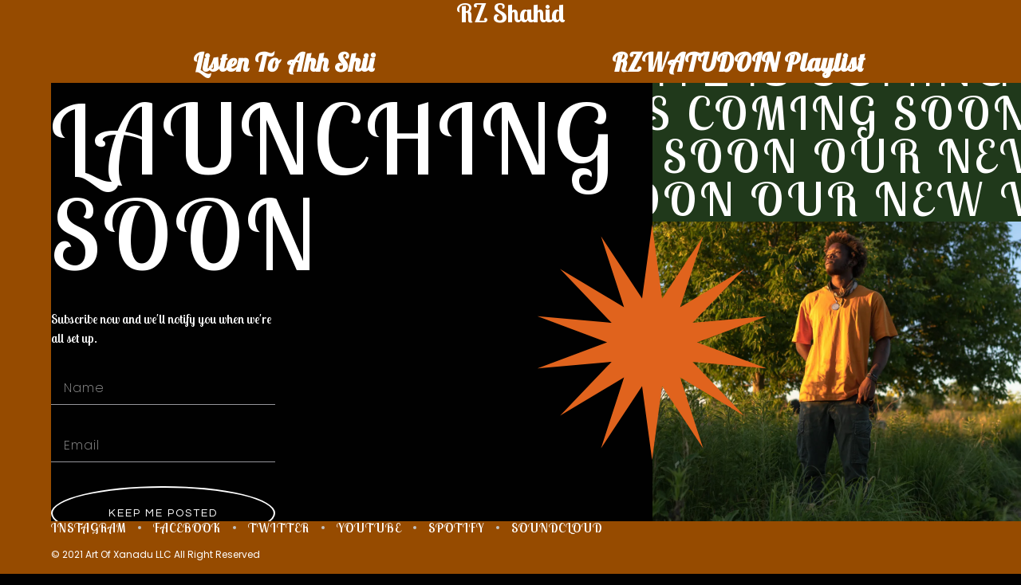

--- FILE ---
content_type: text/html; charset=UTF-8
request_url: https://rzshahid.com/coming-soon-landing-page/
body_size: 14586
content:
<!DOCTYPE html>
<html dir="ltr" lang="en-US" prefix="og: https://ogp.me/ns#">
<head>
	<meta charset="UTF-8">
		<title>Coming Soon Landing Page - RZ Shahid</title>
	<style>img:is([sizes="auto" i], [sizes^="auto," i]) { contain-intrinsic-size: 3000px 1500px }</style>
	
		<!-- All in One SEO 4.7.5.1 - aioseo.com -->
		<meta name="description" content="RZ Shahid Listen To Ahh Shii RZWATUDOIN Playlist WE&#039;RE LAUNCHING SOON Our new website is coming soon new website is coming soon Our website is coming soon Our new is coming soon Our new website coming soon Our new website is INSTAGRAM FACEBOOK TWITTER youtube Spotify Soundcloud © 2021 Art Of Xanadu LLC All Right" />
		<meta name="robots" content="max-image-preview:large" />
		<link rel="canonical" href="https://rzshahid.com/coming-soon-landing-page/" />
		<meta name="generator" content="All in One SEO (AIOSEO) 4.7.5.1" />
		<meta property="og:locale" content="en_US" />
		<meta property="og:site_name" content="RZ Shahid - Official Site For RZ Shahid" />
		<meta property="og:type" content="article" />
		<meta property="og:title" content="Coming Soon Landing Page - RZ Shahid" />
		<meta property="og:description" content="RZ Shahid Listen To Ahh Shii RZWATUDOIN Playlist WE&#039;RE LAUNCHING SOON Our new website is coming soon new website is coming soon Our website is coming soon Our new is coming soon Our new website coming soon Our new website is INSTAGRAM FACEBOOK TWITTER youtube Spotify Soundcloud © 2021 Art Of Xanadu LLC All Right" />
		<meta property="og:url" content="https://rzshahid.com/coming-soon-landing-page/" />
		<meta property="og:image" content="https://i0.wp.com/rzshahid.com/wp-content/uploads/2021/08/RZ-Shahid-logo-.png?fit=500%2C500&#038;ssl=1" />
		<meta property="og:image:secure_url" content="https://i0.wp.com/rzshahid.com/wp-content/uploads/2021/08/RZ-Shahid-logo-.png?fit=500%2C500&#038;ssl=1" />
		<meta property="article:published_time" content="2021-08-25T21:50:22+00:00" />
		<meta property="article:modified_time" content="2021-08-25T21:55:09+00:00" />
		<meta name="twitter:card" content="summary_large_image" />
		<meta name="twitter:title" content="Coming Soon Landing Page - RZ Shahid" />
		<meta name="twitter:description" content="RZ Shahid Listen To Ahh Shii RZWATUDOIN Playlist WE&#039;RE LAUNCHING SOON Our new website is coming soon new website is coming soon Our website is coming soon Our new is coming soon Our new website coming soon Our new website is INSTAGRAM FACEBOOK TWITTER youtube Spotify Soundcloud © 2021 Art Of Xanadu LLC All Right" />
		<meta name="twitter:image" content="https://i0.wp.com/rzshahid.com/wp-content/uploads/2021/08/RZ-Shahid-logo-.png?fit=500%2C500&amp;ssl=1" />
		<script type="application/ld+json" class="aioseo-schema">
			{"@context":"https:\/\/schema.org","@graph":[{"@type":"BreadcrumbList","@id":"https:\/\/rzshahid.com\/coming-soon-landing-page\/#breadcrumblist","itemListElement":[{"@type":"ListItem","@id":"https:\/\/rzshahid.com\/#listItem","position":1,"name":"Home","item":"https:\/\/rzshahid.com\/","nextItem":"https:\/\/rzshahid.com\/coming-soon-landing-page\/#listItem"},{"@type":"ListItem","@id":"https:\/\/rzshahid.com\/coming-soon-landing-page\/#listItem","position":2,"name":"Coming Soon Landing Page","previousItem":"https:\/\/rzshahid.com\/#listItem"}]},{"@type":"Organization","@id":"https:\/\/rzshahid.com\/#organization","name":"RZ Shahid","description":"Official Site For RZ Shahid","url":"https:\/\/rzshahid.com\/","logo":{"@type":"ImageObject","url":"https:\/\/i0.wp.com\/rzshahid.com\/wp-content\/uploads\/2021\/08\/RZ-Shahid-logo-.png?fit=500%2C500&ssl=1","@id":"https:\/\/rzshahid.com\/coming-soon-landing-page\/#organizationLogo","width":500,"height":500},"image":{"@id":"https:\/\/rzshahid.com\/coming-soon-landing-page\/#organizationLogo"}},{"@type":"Person","@id":"https:\/\/rzshahid.com\/author\/rz\/#author","url":"https:\/\/rzshahid.com\/author\/rz\/","name":"rz","image":{"@type":"ImageObject","@id":"https:\/\/rzshahid.com\/coming-soon-landing-page\/#authorImage","url":"https:\/\/secure.gravatar.com\/avatar\/3768a5daf48f55abc001a38fa3692a0dc62217547dc2e4dc7c14c4f0bff05fb1?s=96&d=mm&r=g","width":96,"height":96,"caption":"rz"}},{"@type":"WebPage","@id":"https:\/\/rzshahid.com\/coming-soon-landing-page\/#webpage","url":"https:\/\/rzshahid.com\/coming-soon-landing-page\/","name":"Coming Soon Landing Page - RZ Shahid","description":"RZ Shahid Listen To Ahh Shii RZWATUDOIN Playlist WE'RE LAUNCHING SOON Our new website is coming soon new website is coming soon Our website is coming soon Our new is coming soon Our new website coming soon Our new website is INSTAGRAM FACEBOOK TWITTER youtube Spotify Soundcloud \u00a9 2021 Art Of Xanadu LLC All Right","inLanguage":"en-US","isPartOf":{"@id":"https:\/\/rzshahid.com\/#website"},"breadcrumb":{"@id":"https:\/\/rzshahid.com\/coming-soon-landing-page\/#breadcrumblist"},"author":{"@id":"https:\/\/rzshahid.com\/author\/rz\/#author"},"creator":{"@id":"https:\/\/rzshahid.com\/author\/rz\/#author"},"datePublished":"2021-08-25T21:50:22+00:00","dateModified":"2021-08-25T21:55:09+00:00"},{"@type":"WebSite","@id":"https:\/\/rzshahid.com\/#website","url":"https:\/\/rzshahid.com\/","name":"RZ Shahid","description":"Official Site For RZ Shahid","inLanguage":"en-US","publisher":{"@id":"https:\/\/rzshahid.com\/#organization"}}]}
		</script>
		<!-- All in One SEO -->

<link rel='dns-prefetch' href='//stats.wp.com' />
<link rel='dns-prefetch' href='//i0.wp.com' />
<link rel='dns-prefetch' href='//c0.wp.com' />
<link rel="alternate" type="application/rss+xml" title="RZ Shahid &raquo; Feed" href="https://rzshahid.com/feed/" />
<link rel="alternate" type="application/rss+xml" title="RZ Shahid &raquo; Comments Feed" href="https://rzshahid.com/comments/feed/" />
<link rel="alternate" type="application/rss+xml" title="RZ Shahid &raquo; Coming Soon Landing Page Comments Feed" href="https://rzshahid.com/coming-soon-landing-page/feed/" />
<script>
window._wpemojiSettings = {"baseUrl":"https:\/\/s.w.org\/images\/core\/emoji\/16.0.1\/72x72\/","ext":".png","svgUrl":"https:\/\/s.w.org\/images\/core\/emoji\/16.0.1\/svg\/","svgExt":".svg","source":{"concatemoji":"https:\/\/rzshahid.com\/wp-includes\/js\/wp-emoji-release.min.js?ver=6.8.3"}};
/*! This file is auto-generated */
!function(s,n){var o,i,e;function c(e){try{var t={supportTests:e,timestamp:(new Date).valueOf()};sessionStorage.setItem(o,JSON.stringify(t))}catch(e){}}function p(e,t,n){e.clearRect(0,0,e.canvas.width,e.canvas.height),e.fillText(t,0,0);var t=new Uint32Array(e.getImageData(0,0,e.canvas.width,e.canvas.height).data),a=(e.clearRect(0,0,e.canvas.width,e.canvas.height),e.fillText(n,0,0),new Uint32Array(e.getImageData(0,0,e.canvas.width,e.canvas.height).data));return t.every(function(e,t){return e===a[t]})}function u(e,t){e.clearRect(0,0,e.canvas.width,e.canvas.height),e.fillText(t,0,0);for(var n=e.getImageData(16,16,1,1),a=0;a<n.data.length;a++)if(0!==n.data[a])return!1;return!0}function f(e,t,n,a){switch(t){case"flag":return n(e,"\ud83c\udff3\ufe0f\u200d\u26a7\ufe0f","\ud83c\udff3\ufe0f\u200b\u26a7\ufe0f")?!1:!n(e,"\ud83c\udde8\ud83c\uddf6","\ud83c\udde8\u200b\ud83c\uddf6")&&!n(e,"\ud83c\udff4\udb40\udc67\udb40\udc62\udb40\udc65\udb40\udc6e\udb40\udc67\udb40\udc7f","\ud83c\udff4\u200b\udb40\udc67\u200b\udb40\udc62\u200b\udb40\udc65\u200b\udb40\udc6e\u200b\udb40\udc67\u200b\udb40\udc7f");case"emoji":return!a(e,"\ud83e\udedf")}return!1}function g(e,t,n,a){var r="undefined"!=typeof WorkerGlobalScope&&self instanceof WorkerGlobalScope?new OffscreenCanvas(300,150):s.createElement("canvas"),o=r.getContext("2d",{willReadFrequently:!0}),i=(o.textBaseline="top",o.font="600 32px Arial",{});return e.forEach(function(e){i[e]=t(o,e,n,a)}),i}function t(e){var t=s.createElement("script");t.src=e,t.defer=!0,s.head.appendChild(t)}"undefined"!=typeof Promise&&(o="wpEmojiSettingsSupports",i=["flag","emoji"],n.supports={everything:!0,everythingExceptFlag:!0},e=new Promise(function(e){s.addEventListener("DOMContentLoaded",e,{once:!0})}),new Promise(function(t){var n=function(){try{var e=JSON.parse(sessionStorage.getItem(o));if("object"==typeof e&&"number"==typeof e.timestamp&&(new Date).valueOf()<e.timestamp+604800&&"object"==typeof e.supportTests)return e.supportTests}catch(e){}return null}();if(!n){if("undefined"!=typeof Worker&&"undefined"!=typeof OffscreenCanvas&&"undefined"!=typeof URL&&URL.createObjectURL&&"undefined"!=typeof Blob)try{var e="postMessage("+g.toString()+"("+[JSON.stringify(i),f.toString(),p.toString(),u.toString()].join(",")+"));",a=new Blob([e],{type:"text/javascript"}),r=new Worker(URL.createObjectURL(a),{name:"wpTestEmojiSupports"});return void(r.onmessage=function(e){c(n=e.data),r.terminate(),t(n)})}catch(e){}c(n=g(i,f,p,u))}t(n)}).then(function(e){for(var t in e)n.supports[t]=e[t],n.supports.everything=n.supports.everything&&n.supports[t],"flag"!==t&&(n.supports.everythingExceptFlag=n.supports.everythingExceptFlag&&n.supports[t]);n.supports.everythingExceptFlag=n.supports.everythingExceptFlag&&!n.supports.flag,n.DOMReady=!1,n.readyCallback=function(){n.DOMReady=!0}}).then(function(){return e}).then(function(){var e;n.supports.everything||(n.readyCallback(),(e=n.source||{}).concatemoji?t(e.concatemoji):e.wpemoji&&e.twemoji&&(t(e.twemoji),t(e.wpemoji)))}))}((window,document),window._wpemojiSettings);
</script>
<link rel='stylesheet' id='jetpack_related-posts-css' href='https://c0.wp.com/p/jetpack/14.0/modules/related-posts/related-posts.css' media='all' />
<style id='wp-emoji-styles-inline-css'>

	img.wp-smiley, img.emoji {
		display: inline !important;
		border: none !important;
		box-shadow: none !important;
		height: 1em !important;
		width: 1em !important;
		margin: 0 0.07em !important;
		vertical-align: -0.1em !important;
		background: none !important;
		padding: 0 !important;
	}
</style>
<style id='classic-theme-styles-inline-css'>
/*! This file is auto-generated */
.wp-block-button__link{color:#fff;background-color:#32373c;border-radius:9999px;box-shadow:none;text-decoration:none;padding:calc(.667em + 2px) calc(1.333em + 2px);font-size:1.125em}.wp-block-file__button{background:#32373c;color:#fff;text-decoration:none}
</style>
<link rel='stylesheet' id='mediaelement-css' href='https://c0.wp.com/c/6.8.3/wp-includes/js/mediaelement/mediaelementplayer-legacy.min.css' media='all' />
<link rel='stylesheet' id='wp-mediaelement-css' href='https://c0.wp.com/c/6.8.3/wp-includes/js/mediaelement/wp-mediaelement.min.css' media='all' />
<style id='jetpack-sharing-buttons-style-inline-css'>
.jetpack-sharing-buttons__services-list{display:flex;flex-direction:row;flex-wrap:wrap;gap:0;list-style-type:none;margin:5px;padding:0}.jetpack-sharing-buttons__services-list.has-small-icon-size{font-size:12px}.jetpack-sharing-buttons__services-list.has-normal-icon-size{font-size:16px}.jetpack-sharing-buttons__services-list.has-large-icon-size{font-size:24px}.jetpack-sharing-buttons__services-list.has-huge-icon-size{font-size:36px}@media print{.jetpack-sharing-buttons__services-list{display:none!important}}.editor-styles-wrapper .wp-block-jetpack-sharing-buttons{gap:0;padding-inline-start:0}ul.jetpack-sharing-buttons__services-list.has-background{padding:1.25em 2.375em}
</style>
<style id='global-styles-inline-css'>
:root{--wp--preset--aspect-ratio--square: 1;--wp--preset--aspect-ratio--4-3: 4/3;--wp--preset--aspect-ratio--3-4: 3/4;--wp--preset--aspect-ratio--3-2: 3/2;--wp--preset--aspect-ratio--2-3: 2/3;--wp--preset--aspect-ratio--16-9: 16/9;--wp--preset--aspect-ratio--9-16: 9/16;--wp--preset--color--black: #000000;--wp--preset--color--cyan-bluish-gray: #abb8c3;--wp--preset--color--white: #ffffff;--wp--preset--color--pale-pink: #f78da7;--wp--preset--color--vivid-red: #cf2e2e;--wp--preset--color--luminous-vivid-orange: #ff6900;--wp--preset--color--luminous-vivid-amber: #fcb900;--wp--preset--color--light-green-cyan: #7bdcb5;--wp--preset--color--vivid-green-cyan: #00d084;--wp--preset--color--pale-cyan-blue: #8ed1fc;--wp--preset--color--vivid-cyan-blue: #0693e3;--wp--preset--color--vivid-purple: #9b51e0;--wp--preset--gradient--vivid-cyan-blue-to-vivid-purple: linear-gradient(135deg,rgba(6,147,227,1) 0%,rgb(155,81,224) 100%);--wp--preset--gradient--light-green-cyan-to-vivid-green-cyan: linear-gradient(135deg,rgb(122,220,180) 0%,rgb(0,208,130) 100%);--wp--preset--gradient--luminous-vivid-amber-to-luminous-vivid-orange: linear-gradient(135deg,rgba(252,185,0,1) 0%,rgba(255,105,0,1) 100%);--wp--preset--gradient--luminous-vivid-orange-to-vivid-red: linear-gradient(135deg,rgba(255,105,0,1) 0%,rgb(207,46,46) 100%);--wp--preset--gradient--very-light-gray-to-cyan-bluish-gray: linear-gradient(135deg,rgb(238,238,238) 0%,rgb(169,184,195) 100%);--wp--preset--gradient--cool-to-warm-spectrum: linear-gradient(135deg,rgb(74,234,220) 0%,rgb(151,120,209) 20%,rgb(207,42,186) 40%,rgb(238,44,130) 60%,rgb(251,105,98) 80%,rgb(254,248,76) 100%);--wp--preset--gradient--blush-light-purple: linear-gradient(135deg,rgb(255,206,236) 0%,rgb(152,150,240) 100%);--wp--preset--gradient--blush-bordeaux: linear-gradient(135deg,rgb(254,205,165) 0%,rgb(254,45,45) 50%,rgb(107,0,62) 100%);--wp--preset--gradient--luminous-dusk: linear-gradient(135deg,rgb(255,203,112) 0%,rgb(199,81,192) 50%,rgb(65,88,208) 100%);--wp--preset--gradient--pale-ocean: linear-gradient(135deg,rgb(255,245,203) 0%,rgb(182,227,212) 50%,rgb(51,167,181) 100%);--wp--preset--gradient--electric-grass: linear-gradient(135deg,rgb(202,248,128) 0%,rgb(113,206,126) 100%);--wp--preset--gradient--midnight: linear-gradient(135deg,rgb(2,3,129) 0%,rgb(40,116,252) 100%);--wp--preset--font-size--small: 13px;--wp--preset--font-size--medium: 20px;--wp--preset--font-size--large: 36px;--wp--preset--font-size--x-large: 42px;--wp--preset--spacing--20: 0.44rem;--wp--preset--spacing--30: 0.67rem;--wp--preset--spacing--40: 1rem;--wp--preset--spacing--50: 1.5rem;--wp--preset--spacing--60: 2.25rem;--wp--preset--spacing--70: 3.38rem;--wp--preset--spacing--80: 5.06rem;--wp--preset--shadow--natural: 6px 6px 9px rgba(0, 0, 0, 0.2);--wp--preset--shadow--deep: 12px 12px 50px rgba(0, 0, 0, 0.4);--wp--preset--shadow--sharp: 6px 6px 0px rgba(0, 0, 0, 0.2);--wp--preset--shadow--outlined: 6px 6px 0px -3px rgba(255, 255, 255, 1), 6px 6px rgba(0, 0, 0, 1);--wp--preset--shadow--crisp: 6px 6px 0px rgba(0, 0, 0, 1);}:where(.is-layout-flex){gap: 0.5em;}:where(.is-layout-grid){gap: 0.5em;}body .is-layout-flex{display: flex;}.is-layout-flex{flex-wrap: wrap;align-items: center;}.is-layout-flex > :is(*, div){margin: 0;}body .is-layout-grid{display: grid;}.is-layout-grid > :is(*, div){margin: 0;}:where(.wp-block-columns.is-layout-flex){gap: 2em;}:where(.wp-block-columns.is-layout-grid){gap: 2em;}:where(.wp-block-post-template.is-layout-flex){gap: 1.25em;}:where(.wp-block-post-template.is-layout-grid){gap: 1.25em;}.has-black-color{color: var(--wp--preset--color--black) !important;}.has-cyan-bluish-gray-color{color: var(--wp--preset--color--cyan-bluish-gray) !important;}.has-white-color{color: var(--wp--preset--color--white) !important;}.has-pale-pink-color{color: var(--wp--preset--color--pale-pink) !important;}.has-vivid-red-color{color: var(--wp--preset--color--vivid-red) !important;}.has-luminous-vivid-orange-color{color: var(--wp--preset--color--luminous-vivid-orange) !important;}.has-luminous-vivid-amber-color{color: var(--wp--preset--color--luminous-vivid-amber) !important;}.has-light-green-cyan-color{color: var(--wp--preset--color--light-green-cyan) !important;}.has-vivid-green-cyan-color{color: var(--wp--preset--color--vivid-green-cyan) !important;}.has-pale-cyan-blue-color{color: var(--wp--preset--color--pale-cyan-blue) !important;}.has-vivid-cyan-blue-color{color: var(--wp--preset--color--vivid-cyan-blue) !important;}.has-vivid-purple-color{color: var(--wp--preset--color--vivid-purple) !important;}.has-black-background-color{background-color: var(--wp--preset--color--black) !important;}.has-cyan-bluish-gray-background-color{background-color: var(--wp--preset--color--cyan-bluish-gray) !important;}.has-white-background-color{background-color: var(--wp--preset--color--white) !important;}.has-pale-pink-background-color{background-color: var(--wp--preset--color--pale-pink) !important;}.has-vivid-red-background-color{background-color: var(--wp--preset--color--vivid-red) !important;}.has-luminous-vivid-orange-background-color{background-color: var(--wp--preset--color--luminous-vivid-orange) !important;}.has-luminous-vivid-amber-background-color{background-color: var(--wp--preset--color--luminous-vivid-amber) !important;}.has-light-green-cyan-background-color{background-color: var(--wp--preset--color--light-green-cyan) !important;}.has-vivid-green-cyan-background-color{background-color: var(--wp--preset--color--vivid-green-cyan) !important;}.has-pale-cyan-blue-background-color{background-color: var(--wp--preset--color--pale-cyan-blue) !important;}.has-vivid-cyan-blue-background-color{background-color: var(--wp--preset--color--vivid-cyan-blue) !important;}.has-vivid-purple-background-color{background-color: var(--wp--preset--color--vivid-purple) !important;}.has-black-border-color{border-color: var(--wp--preset--color--black) !important;}.has-cyan-bluish-gray-border-color{border-color: var(--wp--preset--color--cyan-bluish-gray) !important;}.has-white-border-color{border-color: var(--wp--preset--color--white) !important;}.has-pale-pink-border-color{border-color: var(--wp--preset--color--pale-pink) !important;}.has-vivid-red-border-color{border-color: var(--wp--preset--color--vivid-red) !important;}.has-luminous-vivid-orange-border-color{border-color: var(--wp--preset--color--luminous-vivid-orange) !important;}.has-luminous-vivid-amber-border-color{border-color: var(--wp--preset--color--luminous-vivid-amber) !important;}.has-light-green-cyan-border-color{border-color: var(--wp--preset--color--light-green-cyan) !important;}.has-vivid-green-cyan-border-color{border-color: var(--wp--preset--color--vivid-green-cyan) !important;}.has-pale-cyan-blue-border-color{border-color: var(--wp--preset--color--pale-cyan-blue) !important;}.has-vivid-cyan-blue-border-color{border-color: var(--wp--preset--color--vivid-cyan-blue) !important;}.has-vivid-purple-border-color{border-color: var(--wp--preset--color--vivid-purple) !important;}.has-vivid-cyan-blue-to-vivid-purple-gradient-background{background: var(--wp--preset--gradient--vivid-cyan-blue-to-vivid-purple) !important;}.has-light-green-cyan-to-vivid-green-cyan-gradient-background{background: var(--wp--preset--gradient--light-green-cyan-to-vivid-green-cyan) !important;}.has-luminous-vivid-amber-to-luminous-vivid-orange-gradient-background{background: var(--wp--preset--gradient--luminous-vivid-amber-to-luminous-vivid-orange) !important;}.has-luminous-vivid-orange-to-vivid-red-gradient-background{background: var(--wp--preset--gradient--luminous-vivid-orange-to-vivid-red) !important;}.has-very-light-gray-to-cyan-bluish-gray-gradient-background{background: var(--wp--preset--gradient--very-light-gray-to-cyan-bluish-gray) !important;}.has-cool-to-warm-spectrum-gradient-background{background: var(--wp--preset--gradient--cool-to-warm-spectrum) !important;}.has-blush-light-purple-gradient-background{background: var(--wp--preset--gradient--blush-light-purple) !important;}.has-blush-bordeaux-gradient-background{background: var(--wp--preset--gradient--blush-bordeaux) !important;}.has-luminous-dusk-gradient-background{background: var(--wp--preset--gradient--luminous-dusk) !important;}.has-pale-ocean-gradient-background{background: var(--wp--preset--gradient--pale-ocean) !important;}.has-electric-grass-gradient-background{background: var(--wp--preset--gradient--electric-grass) !important;}.has-midnight-gradient-background{background: var(--wp--preset--gradient--midnight) !important;}.has-small-font-size{font-size: var(--wp--preset--font-size--small) !important;}.has-medium-font-size{font-size: var(--wp--preset--font-size--medium) !important;}.has-large-font-size{font-size: var(--wp--preset--font-size--large) !important;}.has-x-large-font-size{font-size: var(--wp--preset--font-size--x-large) !important;}
:where(.wp-block-post-template.is-layout-flex){gap: 1.25em;}:where(.wp-block-post-template.is-layout-grid){gap: 1.25em;}
:where(.wp-block-columns.is-layout-flex){gap: 2em;}:where(.wp-block-columns.is-layout-grid){gap: 2em;}
:root :where(.wp-block-pullquote){font-size: 1.5em;line-height: 1.6;}
</style>
<link rel='stylesheet' id='mailerlite_forms.css-css' href='https://rzshahid.com/wp-content/plugins/official-mailerlite-sign-up-forms/assets/css/mailerlite_forms.css?ver=1.7.13' media='all' />
<link rel='stylesheet' id='pdf-generator-addon-for-elementor-page-builder-css' href='https://rzshahid.com/wp-content/plugins/pdf-generator-addon-for-elementor-page-builder/public/css/pdf-generator-addon-for-elementor-page-builder-public.css?ver=2.0.1' media='all' />
<link rel='stylesheet' id='hello-elementor-css' href='https://rzshahid.com/wp-content/themes/hello-elementor/style.min.css?ver=3.1.1' media='all' />
<link rel='stylesheet' id='hello-elementor-theme-style-css' href='https://rzshahid.com/wp-content/themes/hello-elementor/theme.min.css?ver=3.1.1' media='all' />
<link rel='stylesheet' id='hello-elementor-header-footer-css' href='https://rzshahid.com/wp-content/themes/hello-elementor/header-footer.min.css?ver=3.1.1' media='all' />
<link rel='stylesheet' id='elementor-icons-css' href='https://rzshahid.com/wp-content/plugins/elementor/assets/lib/eicons/css/elementor-icons.min.css?ver=5.32.0' media='all' />
<link rel='stylesheet' id='elementor-frontend-css' href='https://rzshahid.com/wp-content/plugins/elementor/assets/css/frontend.min.css?ver=3.25.10' media='all' />
<style id='elementor-frontend-inline-css'>
.elementor-kit-23{--e-global-color-primary:#6EC1E4;--e-global-color-secondary:#54595F;--e-global-color-text:#7A7A7A;--e-global-color-accent:#61CE70;--e-global-typography-primary-font-family:"Roboto";--e-global-typography-primary-font-weight:600;--e-global-typography-secondary-font-family:"Roboto Slab";--e-global-typography-secondary-font-weight:400;--e-global-typography-text-font-family:"Roboto";--e-global-typography-text-font-weight:400;--e-global-typography-accent-font-family:"Roboto";--e-global-typography-accent-font-weight:500;}.elementor-kit-23 e-page-transition{background-color:#FFBC7D;}.elementor-section.elementor-section-boxed > .elementor-container{max-width:1140px;}.e-con{--container-max-width:1140px;}.elementor-widget:not(:last-child){margin-block-end:20px;}.elementor-element{--widgets-spacing:20px 20px;}{}h1.entry-title{display:var(--page-title-display);}.site-header .site-branding{flex-direction:column;align-items:stretch;}.site-header{padding-inline-end:0px;padding-inline-start:0px;}.site-footer .site-branding{flex-direction:column;align-items:stretch;}@media(max-width:1024px){.elementor-section.elementor-section-boxed > .elementor-container{max-width:1024px;}.e-con{--container-max-width:1024px;}}@media(max-width:767px){.elementor-section.elementor-section-boxed > .elementor-container{max-width:767px;}.e-con{--container-max-width:767px;}}
.elementor-40 .elementor-element.elementor-element-9d25e1e > .elementor-container > .elementor-column > .elementor-widget-wrap{align-content:center;align-items:center;}.elementor-40 .elementor-element.elementor-element-9d25e1e:not(.elementor-motion-effects-element-type-background), .elementor-40 .elementor-element.elementor-element-9d25e1e > .elementor-motion-effects-container > .elementor-motion-effects-layer{background-color:#964B00;}.elementor-40 .elementor-element.elementor-element-9d25e1e > .elementor-container{min-height:90px;}.elementor-40 .elementor-element.elementor-element-9d25e1e{transition:background 0.3s, border 0.3s, border-radius 0.3s, box-shadow 0.3s;margin-top:0px;margin-bottom:-90px;padding:0% 5% 0% 5%;z-index:9995;}.elementor-40 .elementor-element.elementor-element-9d25e1e > .elementor-background-overlay{transition:background 0.3s, border-radius 0.3s, opacity 0.3s;}.elementor-widget-heading .elementor-heading-title{color:var( --e-global-color-primary );font-family:var( --e-global-typography-primary-font-family ), Sans-serif;font-weight:var( --e-global-typography-primary-font-weight );}.elementor-40 .elementor-element.elementor-element-0e92125{text-align:center;}.elementor-40 .elementor-element.elementor-element-0e92125 .elementor-heading-title{color:#FFFFFF;font-family:"Lobster Two", Sans-serif;font-weight:600;}.elementor-40 .elementor-element.elementor-element-9f16ee6{text-align:center;}.elementor-40 .elementor-element.elementor-element-9f16ee6 .elementor-heading-title{color:#FFFFFF;font-family:"Lobster", Sans-serif;font-weight:600;}.elementor-40 .elementor-element.elementor-element-c56c46e{text-align:center;}.elementor-40 .elementor-element.elementor-element-c56c46e .elementor-heading-title{color:#FFFFFF;font-family:"Lobster", Sans-serif;font-weight:600;}.elementor-40 .elementor-element.elementor-element-62c12a32 > .elementor-container > .elementor-column > .elementor-widget-wrap{align-content:center;align-items:center;}.elementor-40 .elementor-element.elementor-element-62c12a32:not(.elementor-motion-effects-element-type-background), .elementor-40 .elementor-element.elementor-element-62c12a32 > .elementor-motion-effects-container > .elementor-motion-effects-layer{background-color:#964B00;}.elementor-40 .elementor-element.elementor-element-62c12a32 > .elementor-container{min-height:100vh;}.elementor-40 .elementor-element.elementor-element-62c12a32{overflow:hidden;transition:background 0.3s, border 0.3s, border-radius 0.3s, box-shadow 0.3s;padding:0% 0% 0% 5%;}.elementor-40 .elementor-element.elementor-element-62c12a32 > .elementor-background-overlay{transition:background 0.3s, border-radius 0.3s, opacity 0.3s;}.elementor-40 .elementor-element.elementor-element-2c7d0014:not(.elementor-motion-effects-element-type-background) > .elementor-widget-wrap, .elementor-40 .elementor-element.elementor-element-2c7d0014 > .elementor-widget-wrap > .elementor-motion-effects-container > .elementor-motion-effects-layer{background-color:#010101;}.elementor-40 .elementor-element.elementor-element-2c7d0014 > .elementor-widget-wrap > .elementor-widget:not(.elementor-widget__width-auto):not(.elementor-widget__width-initial):not(:last-child):not(.elementor-absolute){margin-bottom:20px;}.elementor-40 .elementor-element.elementor-element-2c7d0014 > .elementor-element-populated{transition:background 0.3s, border 0.3s, border-radius 0.3s, box-shadow 0.3s;padding:0% 5% 0% 0%;}.elementor-40 .elementor-element.elementor-element-2c7d0014 > .elementor-element-populated > .elementor-background-overlay{transition:background 0.3s, border-radius 0.3s, opacity 0.3s;}.elementor-40 .elementor-element.elementor-element-2c7d0014{z-index:1;}.elementor-40 .elementor-element.elementor-element-1df387c1 .elementor-heading-title{color:#FFFFFF;font-family:"Questrial", Sans-serif;font-size:24px;font-weight:400;text-transform:uppercase;font-style:normal;text-decoration:none;line-height:1em;letter-spacing:2px;}.elementor-40 .elementor-element.elementor-element-36cbbced .elementor-heading-title{color:#FFFFFF;font-family:"Lobster Two", Sans-serif;font-size:120px;font-weight:400;text-transform:uppercase;font-style:normal;text-decoration:none;line-height:1em;letter-spacing:6px;}.elementor-widget-form .elementor-field-group > label, .elementor-widget-form .elementor-field-subgroup label{color:var( --e-global-color-text );}.elementor-widget-form .elementor-field-group > label{font-family:var( --e-global-typography-text-font-family ), Sans-serif;font-weight:var( --e-global-typography-text-font-weight );}.elementor-widget-form .elementor-field-type-html{color:var( --e-global-color-text );font-family:var( --e-global-typography-text-font-family ), Sans-serif;font-weight:var( --e-global-typography-text-font-weight );}.elementor-widget-form .elementor-field-group .elementor-field{color:var( --e-global-color-text );}.elementor-widget-form .elementor-field-group .elementor-field, .elementor-widget-form .elementor-field-subgroup label{font-family:var( --e-global-typography-text-font-family ), Sans-serif;font-weight:var( --e-global-typography-text-font-weight );}.elementor-widget-form .elementor-button{font-family:var( --e-global-typography-accent-font-family ), Sans-serif;font-weight:var( --e-global-typography-accent-font-weight );}.elementor-widget-form .e-form__buttons__wrapper__button-next{background-color:var( --e-global-color-accent );}.elementor-widget-form .elementor-button[type="submit"]{background-color:var( --e-global-color-accent );}.elementor-widget-form .e-form__buttons__wrapper__button-previous{background-color:var( --e-global-color-accent );}.elementor-widget-form .elementor-message{font-family:var( --e-global-typography-text-font-family ), Sans-serif;font-weight:var( --e-global-typography-text-font-weight );}.elementor-widget-form .e-form__indicators__indicator, .elementor-widget-form .e-form__indicators__indicator__label{font-family:var( --e-global-typography-accent-font-family ), Sans-serif;font-weight:var( --e-global-typography-accent-font-weight );}.elementor-widget-form{--e-form-steps-indicator-inactive-primary-color:var( --e-global-color-text );--e-form-steps-indicator-active-primary-color:var( --e-global-color-accent );--e-form-steps-indicator-completed-primary-color:var( --e-global-color-accent );--e-form-steps-indicator-progress-color:var( --e-global-color-accent );--e-form-steps-indicator-progress-background-color:var( --e-global-color-text );--e-form-steps-indicator-progress-meter-color:var( --e-global-color-text );}.elementor-widget-form .e-form__indicators__indicator__progress__meter{font-family:var( --e-global-typography-accent-font-family ), Sans-serif;font-weight:var( --e-global-typography-accent-font-weight );}.elementor-40 .elementor-element.elementor-element-65bc8975{width:var( --container-widget-width, 281px );max-width:281px;--container-widget-width:281px;--container-widget-flex-grow:0;--e-form-steps-indicators-spacing:20px;--e-form-steps-indicator-padding:30px;--e-form-steps-indicator-inactive-secondary-color:#ffffff;--e-form-steps-indicator-active-secondary-color:#ffffff;--e-form-steps-indicator-completed-secondary-color:#ffffff;--e-form-steps-divider-width:1px;--e-form-steps-divider-gap:10px;}.elementor-40 .elementor-element.elementor-element-65bc8975 > .elementor-widget-container{margin:5% 0% 0% 0%;}.elementor-40 .elementor-element.elementor-element-65bc8975 .elementor-field-group{padding-right:calc( 10px/2 );padding-left:calc( 10px/2 );margin-bottom:30px;}.elementor-40 .elementor-element.elementor-element-65bc8975 .elementor-form-fields-wrapper{margin-left:calc( -10px/2 );margin-right:calc( -10px/2 );margin-bottom:-30px;}.elementor-40 .elementor-element.elementor-element-65bc8975 .elementor-field-group.recaptcha_v3-bottomleft, .elementor-40 .elementor-element.elementor-element-65bc8975 .elementor-field-group.recaptcha_v3-bottomright{margin-bottom:0;}body.rtl .elementor-40 .elementor-element.elementor-element-65bc8975 .elementor-labels-inline .elementor-field-group > label{padding-left:0px;}body:not(.rtl) .elementor-40 .elementor-element.elementor-element-65bc8975 .elementor-labels-inline .elementor-field-group > label{padding-right:0px;}body .elementor-40 .elementor-element.elementor-element-65bc8975 .elementor-labels-above .elementor-field-group > label{padding-bottom:0px;}.elementor-40 .elementor-element.elementor-element-65bc8975 .elementor-field-group > label{font-family:"Lobster Two", Sans-serif;font-weight:400;}.elementor-40 .elementor-element.elementor-element-65bc8975 .elementor-field-type-html{padding-bottom:0px;color:#FFFFFF;font-family:"Lobster Two", Sans-serif;font-size:16px;font-weight:400;text-transform:none;font-style:normal;text-decoration:none;line-height:1.5em;letter-spacing:0px;}.elementor-40 .elementor-element.elementor-element-65bc8975 .elementor-field-group .elementor-field{color:#FFFFFF;}.elementor-40 .elementor-element.elementor-element-65bc8975 .elementor-field-group .elementor-field, .elementor-40 .elementor-element.elementor-element-65bc8975 .elementor-field-subgroup label{font-family:"Poppins", Sans-serif;font-size:16px;font-weight:200;text-transform:capitalize;font-style:normal;text-decoration:none;line-height:1em;letter-spacing:1px;}.elementor-40 .elementor-element.elementor-element-65bc8975 .elementor-field-group:not(.elementor-field-type-upload) .elementor-field:not(.elementor-select-wrapper){background-color:rgba(255, 255, 255, 0);border-color:#95959A;border-width:0px 0px 1px 0px;border-radius:0px 0px 0px 0px;}.elementor-40 .elementor-element.elementor-element-65bc8975 .elementor-field-group .elementor-select-wrapper select{background-color:rgba(255, 255, 255, 0);border-color:#95959A;border-width:0px 0px 1px 0px;border-radius:0px 0px 0px 0px;}.elementor-40 .elementor-element.elementor-element-65bc8975 .elementor-field-group .elementor-select-wrapper::before{color:#95959A;}.elementor-40 .elementor-element.elementor-element-65bc8975 .elementor-button{font-family:"Questrial", Sans-serif;font-size:14px;font-weight:400;text-transform:uppercase;font-style:normal;text-decoration:none;line-height:1em;letter-spacing:2px;border-style:solid;border-width:2px 2px 2px 2px;border-radius:100% 100% 100% 100%;padding:9% 12% 9% 12%;}.elementor-40 .elementor-element.elementor-element-65bc8975 .e-form__buttons__wrapper__button-next{background-color:rgba(255, 255, 255, 0);color:#FFFFFF;border-color:#FFFFFF;}.elementor-40 .elementor-element.elementor-element-65bc8975 .elementor-button[type="submit"]{background-color:rgba(255, 255, 255, 0);color:#FFFFFF;border-color:#FFFFFF;}.elementor-40 .elementor-element.elementor-element-65bc8975 .elementor-button[type="submit"] svg *{fill:#FFFFFF;}.elementor-40 .elementor-element.elementor-element-65bc8975 .e-form__buttons__wrapper__button-previous{color:#ffffff;}.elementor-40 .elementor-element.elementor-element-65bc8975 .e-form__buttons__wrapper__button-next:hover{background-color:#E0631D;color:#ffffff;border-color:#E0631D;}.elementor-40 .elementor-element.elementor-element-65bc8975 .elementor-button[type="submit"]:hover{background-color:#E0631D;color:#ffffff;border-color:#E0631D;}.elementor-40 .elementor-element.elementor-element-65bc8975 .elementor-button[type="submit"]:hover svg *{fill:#ffffff;}.elementor-40 .elementor-element.elementor-element-65bc8975 .e-form__buttons__wrapper__button-previous:hover{color:#ffffff;}.elementor-40 .elementor-element.elementor-element-65bc8975 .elementor-message{font-family:"Poppins", Sans-serif;font-size:14px;font-weight:300;text-transform:none;font-style:normal;text-decoration:none;line-height:1.5em;letter-spacing:0px;}.elementor-40 .elementor-element.elementor-element-65bc8975 .elementor-message.elementor-message-success{color:#FFFFFF;}.elementor-40 .elementor-element.elementor-element-65bc8975 .elementor-message.elementor-message-danger{color:#FFFFFF;}.elementor-40 .elementor-element.elementor-element-65bc8975 .elementor-message.elementor-help-inline{color:#FFFFFF;}.elementor-40 .elementor-element.elementor-element-5a2a0486:not(.elementor-motion-effects-element-type-background) > .elementor-widget-wrap, .elementor-40 .elementor-element.elementor-element-5a2a0486 > .elementor-widget-wrap > .elementor-motion-effects-container > .elementor-motion-effects-layer{background-image:url("https://i0.wp.com/rzshahid.com/wp-content/uploads/2021/08/Photo-Jun-22-9-27-27-PM.jpg?fit=1215%2C2160&ssl=1");background-position:center center;background-repeat:no-repeat;background-size:cover;}.elementor-bc-flex-widget .elementor-40 .elementor-element.elementor-element-5a2a0486.elementor-column .elementor-widget-wrap{align-items:space-between;}.elementor-40 .elementor-element.elementor-element-5a2a0486.elementor-column.elementor-element[data-element_type="column"] > .elementor-widget-wrap.elementor-element-populated{align-content:space-between;align-items:space-between;}.elementor-40 .elementor-element.elementor-element-5a2a0486 > .elementor-widget-wrap > .elementor-widget:not(.elementor-widget__width-auto):not(.elementor-widget__width-initial):not(:last-child):not(.elementor-absolute){margin-bottom:20px;}.elementor-40 .elementor-element.elementor-element-5a2a0486 > .elementor-element-populated{transition:background 0.3s, border 0.3s, border-radius 0.3s, box-shadow 0.3s;}.elementor-40 .elementor-element.elementor-element-5a2a0486 > .elementor-element-populated > .elementor-background-overlay{transition:background 0.3s, border-radius 0.3s, opacity 0.3s;}.elementor-40 .elementor-element.elementor-element-4c31a80d:not(.elementor-motion-effects-element-type-background), .elementor-40 .elementor-element.elementor-element-4c31a80d > .elementor-motion-effects-container > .elementor-motion-effects-layer{background-color:#20391B;}.elementor-40 .elementor-element.elementor-element-4c31a80d{overflow:hidden;transition:background 0.3s, border 0.3s, border-radius 0.3s, box-shadow 0.3s;margin-top:0px;margin-bottom:0px;}.elementor-40 .elementor-element.elementor-element-4c31a80d > .elementor-background-overlay{transition:background 0.3s, border-radius 0.3s, opacity 0.3s;}.elementor-40 .elementor-element.elementor-element-79a7ee6e > .elementor-widget-wrap > .elementor-widget:not(.elementor-widget__width-auto):not(.elementor-widget__width-initial):not(:last-child):not(.elementor-absolute){margin-bottom:0px;}.elementor-40 .elementor-element.elementor-element-4caf3b38 > .elementor-widget-container{margin:0% -150% 0% -150%;}.elementor-40 .elementor-element.elementor-element-4caf3b38{text-align:center;}.elementor-40 .elementor-element.elementor-element-4caf3b38 .elementor-heading-title{color:#FFFFFF;font-family:"Questrial", Sans-serif;font-size:4.5vw;font-weight:400;text-transform:uppercase;font-style:normal;text-decoration:none;line-height:0.9em;letter-spacing:5px;}.elementor-40 .elementor-element.elementor-element-4370985d > .elementor-widget-container{margin:0% -150% 0% -150%;}.elementor-40 .elementor-element.elementor-element-4370985d{text-align:center;}.elementor-40 .elementor-element.elementor-element-4370985d .elementor-heading-title{color:#FFFFFF;font-family:"Questrial", Sans-serif;font-size:4.5vw;font-weight:400;text-transform:uppercase;font-style:normal;text-decoration:none;line-height:0.9em;letter-spacing:5px;}.elementor-40 .elementor-element.elementor-element-3f1958bd > .elementor-widget-container{margin:0% -150% 0% -150%;}.elementor-40 .elementor-element.elementor-element-3f1958bd{text-align:center;}.elementor-40 .elementor-element.elementor-element-3f1958bd .elementor-heading-title{color:#FFFFFF;font-family:"Lobster Two", Sans-serif;font-size:4.5vw;font-weight:400;text-transform:uppercase;font-style:normal;text-decoration:none;line-height:0.9em;letter-spacing:5px;}.elementor-40 .elementor-element.elementor-element-59a77e1b > .elementor-widget-container{margin:0% -150% 0% -150%;}.elementor-40 .elementor-element.elementor-element-59a77e1b{text-align:center;}.elementor-40 .elementor-element.elementor-element-59a77e1b .elementor-heading-title{color:#FFFFFF;font-family:"Lobster Two", Sans-serif;font-size:4.5vw;font-weight:400;text-transform:uppercase;font-style:normal;text-decoration:none;line-height:0.9em;letter-spacing:5px;}.elementor-40 .elementor-element.elementor-element-af8651b > .elementor-widget-container{margin:0% -150% 0% -150%;}.elementor-40 .elementor-element.elementor-element-af8651b{text-align:center;}.elementor-40 .elementor-element.elementor-element-af8651b .elementor-heading-title{color:#FFFFFF;font-family:"Lobster Two", Sans-serif;font-size:4.5vw;font-weight:400;text-transform:uppercase;font-style:normal;text-decoration:none;line-height:0.9em;letter-spacing:5px;}.elementor-widget-icon.elementor-view-stacked .elementor-icon{background-color:var( --e-global-color-primary );}.elementor-widget-icon.elementor-view-framed .elementor-icon, .elementor-widget-icon.elementor-view-default .elementor-icon{color:var( --e-global-color-primary );border-color:var( --e-global-color-primary );}.elementor-widget-icon.elementor-view-framed .elementor-icon, .elementor-widget-icon.elementor-view-default .elementor-icon svg{fill:var( --e-global-color-primary );}.elementor-40 .elementor-element.elementor-element-46ad0a7b{width:auto;max-width:auto;z-index:1;}.elementor-40 .elementor-element.elementor-element-46ad0a7b > .elementor-widget-container{margin:0px 0px 150px -148px;}.elementor-40 .elementor-element.elementor-element-46ad0a7b .elementor-icon-wrapper{text-align:center;}.elementor-40 .elementor-element.elementor-element-46ad0a7b.elementor-view-stacked .elementor-icon{background-color:#E0631D;}.elementor-40 .elementor-element.elementor-element-46ad0a7b.elementor-view-framed .elementor-icon, .elementor-40 .elementor-element.elementor-element-46ad0a7b.elementor-view-default .elementor-icon{color:#E0631D;border-color:#E0631D;}.elementor-40 .elementor-element.elementor-element-46ad0a7b.elementor-view-framed .elementor-icon, .elementor-40 .elementor-element.elementor-element-46ad0a7b.elementor-view-default .elementor-icon svg{fill:#E0631D;}.elementor-40 .elementor-element.elementor-element-46ad0a7b.elementor-view-stacked .elementor-icon:hover{background-color:#010101;}.elementor-40 .elementor-element.elementor-element-46ad0a7b.elementor-view-framed .elementor-icon:hover, .elementor-40 .elementor-element.elementor-element-46ad0a7b.elementor-view-default .elementor-icon:hover{color:#010101;border-color:#010101;}.elementor-40 .elementor-element.elementor-element-46ad0a7b.elementor-view-framed .elementor-icon:hover, .elementor-40 .elementor-element.elementor-element-46ad0a7b.elementor-view-default .elementor-icon:hover svg{fill:#010101;}.elementor-40 .elementor-element.elementor-element-46ad0a7b .elementor-icon{font-size:295px;}.elementor-40 .elementor-element.elementor-element-46ad0a7b .elementor-icon svg{height:295px;}.elementor-40 .elementor-element.elementor-element-3dda38ff > .elementor-container > .elementor-column > .elementor-widget-wrap{align-content:center;align-items:center;}.elementor-40 .elementor-element.elementor-element-3dda38ff:not(.elementor-motion-effects-element-type-background), .elementor-40 .elementor-element.elementor-element-3dda38ff > .elementor-motion-effects-container > .elementor-motion-effects-layer{background-color:#964B00;}.elementor-40 .elementor-element.elementor-element-3dda38ff > .elementor-container{min-height:80px;}.elementor-40 .elementor-element.elementor-element-3dda38ff{transition:background 0.3s, border 0.3s, border-radius 0.3s, box-shadow 0.3s;margin-top:-80px;margin-bottom:0px;padding:0% 5% 0% 5%;z-index:9995;}.elementor-40 .elementor-element.elementor-element-3dda38ff > .elementor-background-overlay{transition:background 0.3s, border-radius 0.3s, opacity 0.3s;}.elementor-40 .elementor-element.elementor-element-1deaf9f5 > .elementor-widget-wrap > .elementor-widget:not(.elementor-widget__width-auto):not(.elementor-widget__width-initial):not(:last-child):not(.elementor-absolute){margin-bottom:20px;}.elementor-widget-icon-list .elementor-icon-list-item:not(:last-child):after{border-color:var( --e-global-color-text );}.elementor-widget-icon-list .elementor-icon-list-icon i{color:var( --e-global-color-primary );}.elementor-widget-icon-list .elementor-icon-list-icon svg{fill:var( --e-global-color-primary );}.elementor-widget-icon-list .elementor-icon-list-item > .elementor-icon-list-text, .elementor-widget-icon-list .elementor-icon-list-item > a{font-family:var( --e-global-typography-text-font-family ), Sans-serif;font-weight:var( --e-global-typography-text-font-weight );}.elementor-widget-icon-list .elementor-icon-list-text{color:var( --e-global-color-secondary );}.elementor-40 .elementor-element.elementor-element-c11b178 .elementor-icon-list-items:not(.elementor-inline-items) .elementor-icon-list-item:not(:last-child){padding-bottom:calc(30px/2);}.elementor-40 .elementor-element.elementor-element-c11b178 .elementor-icon-list-items:not(.elementor-inline-items) .elementor-icon-list-item:not(:first-child){margin-top:calc(30px/2);}.elementor-40 .elementor-element.elementor-element-c11b178 .elementor-icon-list-items.elementor-inline-items .elementor-icon-list-item{margin-right:calc(30px/2);margin-left:calc(30px/2);}.elementor-40 .elementor-element.elementor-element-c11b178 .elementor-icon-list-items.elementor-inline-items{margin-right:calc(-30px/2);margin-left:calc(-30px/2);}body.rtl .elementor-40 .elementor-element.elementor-element-c11b178 .elementor-icon-list-items.elementor-inline-items .elementor-icon-list-item:after{left:calc(-30px/2);}body:not(.rtl) .elementor-40 .elementor-element.elementor-element-c11b178 .elementor-icon-list-items.elementor-inline-items .elementor-icon-list-item:after{right:calc(-30px/2);}.elementor-40 .elementor-element.elementor-element-c11b178 .elementor-icon-list-item:not(:last-child):after{content:"";height:4px;border-color:#C4C4C4;}.elementor-40 .elementor-element.elementor-element-c11b178 .elementor-icon-list-items:not(.elementor-inline-items) .elementor-icon-list-item:not(:last-child):after{border-top-style:dotted;border-top-width:4px;}.elementor-40 .elementor-element.elementor-element-c11b178 .elementor-icon-list-items.elementor-inline-items .elementor-icon-list-item:not(:last-child):after{border-left-style:dotted;}.elementor-40 .elementor-element.elementor-element-c11b178 .elementor-inline-items .elementor-icon-list-item:not(:last-child):after{border-left-width:4px;}.elementor-40 .elementor-element.elementor-element-c11b178 .elementor-icon-list-icon i{transition:color 0.3s;}.elementor-40 .elementor-element.elementor-element-c11b178 .elementor-icon-list-icon svg{transition:fill 0.3s;}.elementor-40 .elementor-element.elementor-element-c11b178{--e-icon-list-icon-size:14px;--icon-vertical-offset:0px;}.elementor-40 .elementor-element.elementor-element-c11b178 .elementor-icon-list-icon{padding-right:0px;}.elementor-40 .elementor-element.elementor-element-c11b178 .elementor-icon-list-item > .elementor-icon-list-text, .elementor-40 .elementor-element.elementor-element-c11b178 .elementor-icon-list-item > a{font-family:"Lobster Two", Sans-serif;font-size:16px;font-weight:300;text-transform:uppercase;font-style:normal;text-decoration:none;line-height:1em;letter-spacing:1px;}.elementor-40 .elementor-element.elementor-element-c11b178 .elementor-icon-list-text{color:#FFFFFF;transition:color 0.3s;}.elementor-40 .elementor-element.elementor-element-c11b178 .elementor-icon-list-item:hover .elementor-icon-list-text{color:#E0631D;}.elementor-40 .elementor-element.elementor-element-715e27ee .elementor-heading-title{color:#FFFFFF;font-family:"Poppins", Sans-serif;font-size:12px;font-weight:400;text-transform:capitalize;font-style:normal;text-decoration:none;line-height:1em;letter-spacing:0px;}body.elementor-page-40:not(.elementor-motion-effects-element-type-background), body.elementor-page-40 > .elementor-motion-effects-container > .elementor-motion-effects-layer{background-color:#010101;}@media(max-width:1024px){.elementor-40 .elementor-element.elementor-element-1df387c1 .elementor-heading-title{font-size:20px;}.elementor-40 .elementor-element.elementor-element-36cbbced .elementor-heading-title{font-size:105px;}.elementor-40 .elementor-element.elementor-element-65bc8975 > .elementor-widget-container{margin:0% 0% 0% 0%;}.elementor-40 .elementor-element.elementor-element-65bc8975 .elementor-field-group .elementor-field, .elementor-40 .elementor-element.elementor-element-65bc8975 .elementor-field-subgroup label{font-size:14px;}.elementor-40 .elementor-element.elementor-element-65bc8975 .elementor-button{font-size:16px;}.elementor-40 .elementor-element.elementor-element-5a2a0486:not(.elementor-motion-effects-element-type-background) > .elementor-widget-wrap, .elementor-40 .elementor-element.elementor-element-5a2a0486 > .elementor-widget-wrap > .elementor-motion-effects-container > .elementor-motion-effects-layer{background-size:860px auto;}.elementor-40 .elementor-element.elementor-element-4caf3b38 .elementor-heading-title{font-size:8vw;}.elementor-40 .elementor-element.elementor-element-4370985d .elementor-heading-title{font-size:8vw;}.elementor-40 .elementor-element.elementor-element-3f1958bd .elementor-heading-title{font-size:8vw;}.elementor-40 .elementor-element.elementor-element-59a77e1b .elementor-heading-title{font-size:8vw;}.elementor-40 .elementor-element.elementor-element-af8651b .elementor-heading-title{font-size:8vw;}.elementor-40 .elementor-element.elementor-element-46ad0a7b > .elementor-widget-container{margin:0px 0px 100px -71px;}.elementor-40 .elementor-element.elementor-element-46ad0a7b .elementor-icon{font-size:140px;}.elementor-40 .elementor-element.elementor-element-46ad0a7b .elementor-icon svg{height:140px;}.elementor-40 .elementor-element.elementor-element-3dda38ff > .elementor-container{min-height:65px;}.elementor-40 .elementor-element.elementor-element-3dda38ff{margin-top:-65px;margin-bottom:0px;}.elementor-40 .elementor-element.elementor-element-c11b178 .elementor-icon-list-items:not(.elementor-inline-items) .elementor-icon-list-item:not(:last-child){padding-bottom:calc(14px/2);}.elementor-40 .elementor-element.elementor-element-c11b178 .elementor-icon-list-items:not(.elementor-inline-items) .elementor-icon-list-item:not(:first-child){margin-top:calc(14px/2);}.elementor-40 .elementor-element.elementor-element-c11b178 .elementor-icon-list-items.elementor-inline-items .elementor-icon-list-item{margin-right:calc(14px/2);margin-left:calc(14px/2);}.elementor-40 .elementor-element.elementor-element-c11b178 .elementor-icon-list-items.elementor-inline-items{margin-right:calc(-14px/2);margin-left:calc(-14px/2);}body.rtl .elementor-40 .elementor-element.elementor-element-c11b178 .elementor-icon-list-items.elementor-inline-items .elementor-icon-list-item:after{left:calc(-14px/2);}body:not(.rtl) .elementor-40 .elementor-element.elementor-element-c11b178 .elementor-icon-list-items.elementor-inline-items .elementor-icon-list-item:after{right:calc(-14px/2);}.elementor-40 .elementor-element.elementor-element-c11b178 .elementor-icon-list-item > .elementor-icon-list-text, .elementor-40 .elementor-element.elementor-element-c11b178 .elementor-icon-list-item > a{font-size:14px;}}@media(min-width:768px){.elementor-40 .elementor-element.elementor-element-2c7d0014{width:62.048%;}.elementor-40 .elementor-element.elementor-element-5a2a0486{width:37.964%;}}@media(max-width:1024px) and (min-width:768px){.elementor-40 .elementor-element.elementor-element-2c7d0014{width:50%;}.elementor-40 .elementor-element.elementor-element-5a2a0486{width:50%;}}@media(max-width:767px){.elementor-40 .elementor-element.elementor-element-9d25e1e > .elementor-container{min-height:60px;}.elementor-40 .elementor-element.elementor-element-9d25e1e{margin-top:0px;margin-bottom:0px;}.elementor-40 .elementor-element.elementor-element-62c12a32{margin-top:12%;margin-bottom:0%;padding:0px 0px 0px 0px;}.elementor-40 .elementor-element.elementor-element-2c7d0014 > .elementor-widget-wrap > .elementor-widget:not(.elementor-widget__width-auto):not(.elementor-widget__width-initial):not(:last-child):not(.elementor-absolute){margin-bottom:10px;}.elementor-40 .elementor-element.elementor-element-2c7d0014 > .elementor-element-populated{padding:0% 5% 0% 5%;}.elementor-40 .elementor-element.elementor-element-1df387c1 .elementor-heading-title{font-size:16px;}.elementor-40 .elementor-element.elementor-element-36cbbced .elementor-heading-title{font-size:50px;letter-spacing:4px;}.elementor-40 .elementor-element.elementor-element-65bc8975 .elementor-field-type-html{font-size:14px;}.elementor-40 .elementor-element.elementor-element-65bc8975 .elementor-button{font-size:14px;}.elementor-40 .elementor-element.elementor-element-5a2a0486:not(.elementor-motion-effects-element-type-background) > .elementor-widget-wrap, .elementor-40 .elementor-element.elementor-element-5a2a0486 > .elementor-widget-wrap > .elementor-motion-effects-container > .elementor-motion-effects-layer{background-size:cover;}.elementor-40 .elementor-element.elementor-element-5a2a0486 > .elementor-element-populated{margin:15% 0% 0% 0%;--e-column-margin-right:0%;--e-column-margin-left:0%;}.elementor-40 .elementor-element.elementor-element-46ad0a7b > .elementor-widget-container{margin:120% 0% 0% -100%;}.elementor-40 .elementor-element.elementor-element-3dda38ff{margin-top:7%;margin-bottom:0%;}.elementor-40 .elementor-element.elementor-element-1deaf9f5.elementor-column > .elementor-widget-wrap{justify-content:center;}.elementor-40 .elementor-element.elementor-element-c11b178{width:auto;max-width:auto;}.elementor-40 .elementor-element.elementor-element-c11b178 .elementor-icon-list-items:not(.elementor-inline-items) .elementor-icon-list-item:not(:last-child){padding-bottom:calc(10px/2);}.elementor-40 .elementor-element.elementor-element-c11b178 .elementor-icon-list-items:not(.elementor-inline-items) .elementor-icon-list-item:not(:first-child){margin-top:calc(10px/2);}.elementor-40 .elementor-element.elementor-element-c11b178 .elementor-icon-list-items.elementor-inline-items .elementor-icon-list-item{margin-right:calc(10px/2);margin-left:calc(10px/2);}.elementor-40 .elementor-element.elementor-element-c11b178 .elementor-icon-list-items.elementor-inline-items{margin-right:calc(-10px/2);margin-left:calc(-10px/2);}body.rtl .elementor-40 .elementor-element.elementor-element-c11b178 .elementor-icon-list-items.elementor-inline-items .elementor-icon-list-item:after{left:calc(-10px/2);}body:not(.rtl) .elementor-40 .elementor-element.elementor-element-c11b178 .elementor-icon-list-items.elementor-inline-items .elementor-icon-list-item:after{right:calc(-10px/2);}.elementor-40 .elementor-element.elementor-element-c11b178 .elementor-icon-list-item > .elementor-icon-list-text, .elementor-40 .elementor-element.elementor-element-c11b178 .elementor-icon-list-item > a{font-size:12px;}.elementor-40 .elementor-element.elementor-element-715e27ee{text-align:center;}}
</style>
<link rel='stylesheet' id='swiper-css' href='https://rzshahid.com/wp-content/plugins/elementor/assets/lib/swiper/v8/css/swiper.min.css?ver=8.4.5' media='all' />
<link rel='stylesheet' id='e-swiper-css' href='https://rzshahid.com/wp-content/plugins/elementor/assets/css/conditionals/e-swiper.min.css?ver=3.25.10' media='all' />
<link rel='stylesheet' id='e-popup-style-css' href='https://rzshahid.com/wp-content/plugins/elementor-pro/assets/css/conditionals/popup.min.css?ver=3.25.4' media='all' />
<link rel='stylesheet' id='font-awesome-5-all-css' href='https://rzshahid.com/wp-content/plugins/elementor/assets/lib/font-awesome/css/all.min.css?ver=3.25.10' media='all' />
<link rel='stylesheet' id='font-awesome-4-shim-css' href='https://rzshahid.com/wp-content/plugins/elementor/assets/lib/font-awesome/css/v4-shims.min.css?ver=3.25.10' media='all' />
<link rel='stylesheet' id='widget-heading-css' href='https://rzshahid.com/wp-content/plugins/elementor/assets/css/widget-heading.min.css?ver=3.25.10' media='all' />
<link rel='stylesheet' id='e-animation-wobble-bottom-css' href='https://rzshahid.com/wp-content/plugins/elementor/assets/lib/animations/styles/e-animation-wobble-bottom.min.css?ver=3.25.10' media='all' />
<link rel='stylesheet' id='widget-form-css' href='https://rzshahid.com/wp-content/plugins/elementor-pro/assets/css/widget-form.min.css?ver=3.25.4' media='all' />
<link rel='stylesheet' id='e-animation-lightSpeedIn-css' href='https://rzshahid.com/wp-content/plugins/elementor/assets/lib/animations/styles/lightSpeedIn.min.css?ver=3.25.10' media='all' />
<link rel='stylesheet' id='e-animation-fadeInLeft-css' href='https://rzshahid.com/wp-content/plugins/elementor/assets/lib/animations/styles/fadeInLeft.min.css?ver=3.25.10' media='all' />
<link rel='stylesheet' id='e-animation-wobble-horizontal-css' href='https://rzshahid.com/wp-content/plugins/elementor/assets/lib/animations/styles/e-animation-wobble-horizontal.min.css?ver=3.25.10' media='all' />
<link rel='stylesheet' id='widget-icon-list-css' href='https://rzshahid.com/wp-content/plugins/elementor/assets/css/widget-icon-list.min.css?ver=3.25.10' media='all' />
<link rel='stylesheet' id='google-fonts-1-css' href='https://fonts.googleapis.com/css?family=Roboto%3A100%2C100italic%2C200%2C200italic%2C300%2C300italic%2C400%2C400italic%2C500%2C500italic%2C600%2C600italic%2C700%2C700italic%2C800%2C800italic%2C900%2C900italic%7CRoboto+Slab%3A100%2C100italic%2C200%2C200italic%2C300%2C300italic%2C400%2C400italic%2C500%2C500italic%2C600%2C600italic%2C700%2C700italic%2C800%2C800italic%2C900%2C900italic%7CLobster+Two%3A100%2C100italic%2C200%2C200italic%2C300%2C300italic%2C400%2C400italic%2C500%2C500italic%2C600%2C600italic%2C700%2C700italic%2C800%2C800italic%2C900%2C900italic%7CLobster%3A100%2C100italic%2C200%2C200italic%2C300%2C300italic%2C400%2C400italic%2C500%2C500italic%2C600%2C600italic%2C700%2C700italic%2C800%2C800italic%2C900%2C900italic%7CQuestrial%3A100%2C100italic%2C200%2C200italic%2C300%2C300italic%2C400%2C400italic%2C500%2C500italic%2C600%2C600italic%2C700%2C700italic%2C800%2C800italic%2C900%2C900italic%7CPoppins%3A100%2C100italic%2C200%2C200italic%2C300%2C300italic%2C400%2C400italic%2C500%2C500italic%2C600%2C600italic%2C700%2C700italic%2C800%2C800italic%2C900%2C900italic&#038;display=auto&#038;ver=6.8.3' media='all' />
<link rel="preconnect" href="https://fonts.gstatic.com/" crossorigin><script id="jetpack_related-posts-js-extra">
var related_posts_js_options = {"post_heading":"h4"};
</script>
<script src="https://c0.wp.com/p/jetpack/14.0/_inc/build/related-posts/related-posts.min.js" id="jetpack_related-posts-js"></script>
<script src="https://c0.wp.com/c/6.8.3/wp-includes/js/jquery/jquery.min.js" id="jquery-core-js"></script>
<script src="https://c0.wp.com/c/6.8.3/wp-includes/js/jquery/jquery-migrate.min.js" id="jquery-migrate-js"></script>
<script id="pdf-generator-addon-for-elementor-page-builder-js-extra">
var rtw_pgaepb_obj = {"ajax_url":"https:\/\/rzshahid.com\/wp-admin\/admin-ajax.php","rtw_pgaepb_nonce":"e4cd471912","some_thing_msg":"Some Thing Went Wrong! Please Try Again"};
</script>
<script src="https://rzshahid.com/wp-content/plugins/pdf-generator-addon-for-elementor-page-builder/public/js/pdf-generator-addon-for-elementor-page-builder-public.js?ver=2.0.1" id="pdf-generator-addon-for-elementor-page-builder-js"></script>
<script src="https://rzshahid.com/wp-content/plugins/elementor/assets/lib/font-awesome/js/v4-shims.min.js?ver=3.25.10" id="font-awesome-4-shim-js"></script>
<link rel="https://api.w.org/" href="https://rzshahid.com/wp-json/" /><link rel="EditURI" type="application/rsd+xml" title="RSD" href="https://rzshahid.com/xmlrpc.php?rsd" />
<link rel='shortlink' href='https://rzshahid.com/?p=40' />
<link rel="alternate" title="oEmbed (JSON)" type="application/json+oembed" href="https://rzshahid.com/wp-json/oembed/1.0/embed?url=https%3A%2F%2Frzshahid.com%2Fcoming-soon-landing-page%2F" />
<link rel="alternate" title="oEmbed (XML)" type="text/xml+oembed" href="https://rzshahid.com/wp-json/oembed/1.0/embed?url=https%3A%2F%2Frzshahid.com%2Fcoming-soon-landing-page%2F&#038;format=xml" />
        <!-- MailerLite Universal -->
        <script>
            (function(w,d,e,u,f,l,n){w[f]=w[f]||function(){(w[f].q=w[f].q||[])
                .push(arguments);},l=d.createElement(e),l.async=1,l.src=u,
                n=d.getElementsByTagName(e)[0],n.parentNode.insertBefore(l,n);})
            (window,document,'script','https://assets.mailerlite.com/js/universal.js','ml');
            ml('account', '569936');
            ml('enablePopups', true);
        </script>
        <!-- End MailerLite Universal -->
        	<style>img#wpstats{display:none}</style>
		<meta name="generator" content="Elementor 3.25.10; features: additional_custom_breakpoints, e_optimized_control_loading; settings: css_print_method-internal, google_font-enabled, font_display-auto">
			<style>
				.e-con.e-parent:nth-of-type(n+4):not(.e-lazyloaded):not(.e-no-lazyload),
				.e-con.e-parent:nth-of-type(n+4):not(.e-lazyloaded):not(.e-no-lazyload) * {
					background-image: none !important;
				}
				@media screen and (max-height: 1024px) {
					.e-con.e-parent:nth-of-type(n+3):not(.e-lazyloaded):not(.e-no-lazyload),
					.e-con.e-parent:nth-of-type(n+3):not(.e-lazyloaded):not(.e-no-lazyload) * {
						background-image: none !important;
					}
				}
				@media screen and (max-height: 640px) {
					.e-con.e-parent:nth-of-type(n+2):not(.e-lazyloaded):not(.e-no-lazyload),
					.e-con.e-parent:nth-of-type(n+2):not(.e-lazyloaded):not(.e-no-lazyload) * {
						background-image: none !important;
					}
				}
			</style>
				<meta name="viewport" content="width=device-width, initial-scale=1.0, viewport-fit=cover" /></head>
<body class="wp-singular e-landing-page-template e-landing-page-template-elementor_canvas single single-e-landing-page postid-40 single-format-standard wp-custom-logo wp-theme-hello-elementor elementor-default elementor-template-canvas elementor-kit-23 elementor-page elementor-page-40">
			<div data-elementor-type="landing-page" data-elementor-id="40" class="elementor elementor-40" data-elementor-post-type="e-landing-page">
						<section class="elementor-section elementor-top-section elementor-element elementor-element-9d25e1e elementor-section-full_width elementor-section-height-min-height elementor-section-items-bottom elementor-section-content-middle elementor-section-height-default" data-id="9d25e1e" data-element_type="section" data-settings="{&quot;background_background&quot;:&quot;classic&quot;}">
						<div class="elementor-container elementor-column-gap-no">
					<div class="elementor-column elementor-col-100 elementor-top-column elementor-element elementor-element-bb5fbd5" data-id="bb5fbd5" data-element_type="column">
			<div class="elementor-widget-wrap elementor-element-populated">
						<div class="elementor-element elementor-element-0e92125 elementor-widget elementor-widget-heading" data-id="0e92125" data-element_type="widget" data-widget_type="heading.default">
				<div class="elementor-widget-container">
			<h2 class="elementor-heading-title elementor-size-default">RZ Shahid</h2>		</div>
				</div>
				<section class="elementor-section elementor-inner-section elementor-element elementor-element-82c6be2 elementor-section-boxed elementor-section-height-default elementor-section-height-default" data-id="82c6be2" data-element_type="section">
						<div class="elementor-container elementor-column-gap-default">
					<div class="elementor-column elementor-col-50 elementor-inner-column elementor-element elementor-element-3296161" data-id="3296161" data-element_type="column">
			<div class="elementor-widget-wrap elementor-element-populated">
						<div class="elementor-element elementor-element-9f16ee6 elementor-widget elementor-widget-heading" data-id="9f16ee6" data-element_type="widget" data-widget_type="heading.default">
				<div class="elementor-widget-container">
			<h2 class="elementor-heading-title elementor-size-default"><a href="https://listen.rzwoke.com/ahh-shii">Listen To Ahh Shii</a></h2>		</div>
				</div>
					</div>
		</div>
				<div class="elementor-column elementor-col-50 elementor-inner-column elementor-element elementor-element-5559dfc" data-id="5559dfc" data-element_type="column">
			<div class="elementor-widget-wrap elementor-element-populated">
						<div class="elementor-element elementor-element-c56c46e elementor-widget elementor-widget-heading" data-id="c56c46e" data-element_type="widget" data-widget_type="heading.default">
				<div class="elementor-widget-container">
			<h2 class="elementor-heading-title elementor-size-default">RZWATUDOIN Playlist</h2>		</div>
				</div>
					</div>
		</div>
					</div>
		</section>
					</div>
		</div>
					</div>
		</section>
				<section class="elementor-section elementor-top-section elementor-element elementor-element-62c12a32 elementor-section-full_width elementor-section-height-min-height elementor-section-items-stretch elementor-section-content-middle elementor-section-height-default" data-id="62c12a32" data-element_type="section" data-settings="{&quot;background_background&quot;:&quot;classic&quot;}">
						<div class="elementor-container elementor-column-gap-no">
					<div class="elementor-column elementor-col-50 elementor-top-column elementor-element elementor-element-2c7d0014" data-id="2c7d0014" data-element_type="column" data-settings="{&quot;background_background&quot;:&quot;classic&quot;}">
			<div class="elementor-widget-wrap elementor-element-populated">
						<div class="elementor-element elementor-element-1df387c1 elementor-widget elementor-widget-heading" data-id="1df387c1" data-element_type="widget" data-widget_type="heading.default">
				<div class="elementor-widget-container">
			<h2 class="elementor-heading-title elementor-size-default">WE'RE </h2>		</div>
				</div>
				<div class="elementor-element elementor-element-36cbbced elementor-widget elementor-widget-heading" data-id="36cbbced" data-element_type="widget" data-widget_type="heading.default">
				<div class="elementor-widget-container">
			<h1 class="elementor-heading-title elementor-size-default">LAUNCHING SOON</h1>		</div>
				</div>
				<div class="elementor-element elementor-element-65bc8975 elementor-widget__width-initial elementor-tablet-button-align-start elementor-button-align-stretch elementor-widget elementor-widget-form" data-id="65bc8975" data-element_type="widget" data-settings="{&quot;step_next_label&quot;:&quot;Next&quot;,&quot;step_previous_label&quot;:&quot;Previous&quot;,&quot;button_width&quot;:&quot;100&quot;,&quot;step_type&quot;:&quot;number_text&quot;,&quot;step_icon_shape&quot;:&quot;circle&quot;}" data-widget_type="form.default">
				<div class="elementor-widget-container">
					<form class="elementor-form" method="post" name="Coming Soon Form">
			<input type="hidden" name="post_id" value="40"/>
			<input type="hidden" name="form_id" value="65bc8975"/>
			<input type="hidden" name="referer_title" value="Coming Soon Landing Page - RZ Shahid" />

							<input type="hidden" name="queried_id" value="40"/>
			
			<div class="elementor-form-fields-wrapper elementor-labels-">
								<div class="elementor-field-type-html elementor-field-group elementor-column elementor-field-group-field_3083878 elementor-col-100">
					Subscribe now and we'll notify you when we're all set up.
				</div>
								<div class="elementor-field-type-text elementor-field-group elementor-column elementor-field-group-field_aaeec25 elementor-col-100">
												<label for="form-field-field_aaeec25" class="elementor-field-label elementor-screen-only">
								Name							</label>
														<input size="1" type="text" name="form_fields[field_aaeec25]" id="form-field-field_aaeec25" class="elementor-field elementor-size-sm  elementor-field-textual" placeholder="Name">
											</div>
								<div class="elementor-field-type-email elementor-field-group elementor-column elementor-field-group-email elementor-col-100 elementor-field-required">
												<label for="form-field-email" class="elementor-field-label elementor-screen-only">
								Email							</label>
														<input size="1" type="email" name="form_fields[email]" id="form-field-email" class="elementor-field elementor-size-sm  elementor-field-textual" placeholder="Email" required="required" aria-required="true">
											</div>
								<div class="elementor-field-group elementor-column elementor-field-type-submit elementor-col-100 e-form__buttons">
					<button class="elementor-button elementor-size-sm elementor-animation-wobble-bottom" type="submit">
						<span class="elementor-button-content-wrapper">
																						<span class="elementor-button-text">Keep Me Posted</span>
													</span>
					</button>
				</div>
			</div>
		</form>
				</div>
				</div>
					</div>
		</div>
				<div class="elementor-column elementor-col-50 elementor-top-column elementor-element elementor-element-5a2a0486" data-id="5a2a0486" data-element_type="column" data-settings="{&quot;background_background&quot;:&quot;classic&quot;}">
			<div class="elementor-widget-wrap elementor-element-populated">
						<section class="elementor-section elementor-inner-section elementor-element elementor-element-4c31a80d elementor-section-full_width elementor-section-height-default elementor-section-height-default" data-id="4c31a80d" data-element_type="section" data-settings="{&quot;background_background&quot;:&quot;classic&quot;}">
						<div class="elementor-container elementor-column-gap-no">
					<div class="elementor-column elementor-col-100 elementor-inner-column elementor-element elementor-element-79a7ee6e" data-id="79a7ee6e" data-element_type="column">
			<div class="elementor-widget-wrap elementor-element-populated">
						<div class="elementor-element elementor-element-4caf3b38 animated-slow elementor-invisible elementor-widget elementor-widget-heading" data-id="4caf3b38" data-element_type="widget" data-settings="{&quot;_animation&quot;:&quot;lightSpeedIn&quot;}" data-widget_type="heading.default">
				<div class="elementor-widget-container">
			<span class="elementor-heading-title elementor-size-default">Our new website is coming soon</span>		</div>
				</div>
				<div class="elementor-element elementor-element-4370985d animated-slow elementor-invisible elementor-widget elementor-widget-heading" data-id="4370985d" data-element_type="widget" data-settings="{&quot;_animation&quot;:&quot;fadeInLeft&quot;}" data-widget_type="heading.default">
				<div class="elementor-widget-container">
			<span class="elementor-heading-title elementor-size-default">new website is coming soon Our</span>		</div>
				</div>
				<div class="elementor-element elementor-element-3f1958bd animated-slow elementor-invisible elementor-widget elementor-widget-heading" data-id="3f1958bd" data-element_type="widget" data-settings="{&quot;_animation&quot;:&quot;lightSpeedIn&quot;}" data-widget_type="heading.default">
				<div class="elementor-widget-container">
			<span class="elementor-heading-title elementor-size-default">website is coming soon Our new</span>		</div>
				</div>
				<div class="elementor-element elementor-element-59a77e1b animated-slow elementor-invisible elementor-widget elementor-widget-heading" data-id="59a77e1b" data-element_type="widget" data-settings="{&quot;_animation&quot;:&quot;lightSpeedIn&quot;}" data-widget_type="heading.default">
				<div class="elementor-widget-container">
			<span class="elementor-heading-title elementor-size-default">is coming soon Our new website</span>		</div>
				</div>
				<div class="elementor-element elementor-element-af8651b animated-slow elementor-invisible elementor-widget elementor-widget-heading" data-id="af8651b" data-element_type="widget" data-settings="{&quot;_animation&quot;:&quot;lightSpeedIn&quot;}" data-widget_type="heading.default">
				<div class="elementor-widget-container">
			<span class="elementor-heading-title elementor-size-default">coming soon Our new website is</span>		</div>
				</div>
					</div>
		</div>
					</div>
		</section>
				<div class="elementor-element elementor-element-46ad0a7b elementor-widget__width-auto elementor-view-default elementor-widget elementor-widget-icon" data-id="46ad0a7b" data-element_type="widget" data-widget_type="icon.default">
				<div class="elementor-widget-container">
					<div class="elementor-icon-wrapper">
			<div class="elementor-icon elementor-animation-wobble-horizontal">
			<svg xmlns="http://www.w3.org/2000/svg" id="a9d7696c-92fb-4697-8a7a-7ec2b51e5e13" data-name="Layer 1" width="260.3059" height="267" viewBox="0 0 260.3059 267"><polygon points="181.145 133.5 260.306 103.793 176.096 111.375 234.528 50.264 161.946 93.633 188.076 13.221 141.5 83.786 130.153 0 118.806 83.786 72.229 13.221 98.36 93.633 25.778 50.264 84.21 111.375 0 103.793 79.16 133.5 0 163.207 84.21 155.625 25.778 216.736 98.36 173.368 72.229 253.779 118.806 183.214 130.153 267 141.5 183.214 188.076 253.779 161.946 173.368 234.528 216.736 176.096 155.625 260.306 163.207 181.145 133.5"></polygon></svg>			</div>
		</div>
				</div>
				</div>
					</div>
		</div>
					</div>
		</section>
				<section class="elementor-section elementor-top-section elementor-element elementor-element-3dda38ff elementor-section-full_width elementor-section-height-min-height elementor-section-items-top elementor-section-content-middle elementor-section-height-default" data-id="3dda38ff" data-element_type="section" data-settings="{&quot;background_background&quot;:&quot;classic&quot;}">
						<div class="elementor-container elementor-column-gap-no">
					<div class="elementor-column elementor-col-100 elementor-top-column elementor-element elementor-element-1deaf9f5" data-id="1deaf9f5" data-element_type="column">
			<div class="elementor-widget-wrap elementor-element-populated">
						<div class="elementor-element elementor-element-c11b178 elementor-icon-list--layout-inline elementor-widget-mobile__width-auto elementor-list-item-link-full_width elementor-widget elementor-widget-icon-list" data-id="c11b178" data-element_type="widget" data-widget_type="icon-list.default">
				<div class="elementor-widget-container">
					<ul class="elementor-icon-list-items elementor-inline-items">
							<li class="elementor-icon-list-item elementor-inline-item">
											<a href="https://instagram.com/rzwoke">

											<span class="elementor-icon-list-text">INSTAGRAM </span>
											</a>
									</li>
								<li class="elementor-icon-list-item elementor-inline-item">
											<a href="https://facebook.com/rzshahid">

											<span class="elementor-icon-list-text">FACEBOOK</span>
											</a>
									</li>
								<li class="elementor-icon-list-item elementor-inline-item">
											<a href="https://twitter.com/rzwoke">

											<span class="elementor-icon-list-text">TWITTER</span>
											</a>
									</li>
								<li class="elementor-icon-list-item elementor-inline-item">
											<a href="https://www.youtube.com/channel/UCvRczMAAhX0qOVULt8-lgvg">

											<span class="elementor-icon-list-text">youtube</span>
											</a>
									</li>
								<li class="elementor-icon-list-item elementor-inline-item">
											<a href="https://open.spotify.com/artist/41DfDujGf5A5V092wSMNFd">

											<span class="elementor-icon-list-text">Spotify</span>
											</a>
									</li>
								<li class="elementor-icon-list-item elementor-inline-item">
											<a href="https://soundcloud.com/rzshahid">

											<span class="elementor-icon-list-text">Soundcloud</span>
											</a>
									</li>
						</ul>
				</div>
				</div>
				<div class="elementor-element elementor-element-715e27ee elementor-widget elementor-widget-heading" data-id="715e27ee" data-element_type="widget" data-widget_type="heading.default">
				<div class="elementor-widget-container">
			<p class="elementor-heading-title elementor-size-default">© 2021 Art Of Xanadu LLC All Right Reserved</p>		</div>
				</div>
					</div>
		</div>
					</div>
		</section>
				</div>
		
<div id='jp-relatedposts' class='jp-relatedposts' >
	<h3 class="jp-relatedposts-headline"><em>Related</em></h3>
</div><script type="speculationrules">
{"prefetch":[{"source":"document","where":{"and":[{"href_matches":"\/*"},{"not":{"href_matches":["\/wp-*.php","\/wp-admin\/*","\/wp-content\/uploads\/*","\/wp-content\/*","\/wp-content\/plugins\/*","\/wp-content\/themes\/hello-elementor\/*","\/*\\?(.+)"]}},{"not":{"selector_matches":"a[rel~=\"nofollow\"]"}},{"not":{"selector_matches":".no-prefetch, .no-prefetch a"}}]},"eagerness":"conservative"}]}
</script>
			<script type='text/javascript'>
				const lazyloadRunObserver = () => {
					const lazyloadBackgrounds = document.querySelectorAll( `.e-con.e-parent:not(.e-lazyloaded)` );
					const lazyloadBackgroundObserver = new IntersectionObserver( ( entries ) => {
						entries.forEach( ( entry ) => {
							if ( entry.isIntersecting ) {
								let lazyloadBackground = entry.target;
								if( lazyloadBackground ) {
									lazyloadBackground.classList.add( 'e-lazyloaded' );
								}
								lazyloadBackgroundObserver.unobserve( entry.target );
							}
						});
					}, { rootMargin: '200px 0px 200px 0px' } );
					lazyloadBackgrounds.forEach( ( lazyloadBackground ) => {
						lazyloadBackgroundObserver.observe( lazyloadBackground );
					} );
				};
				const events = [
					'DOMContentLoaded',
					'elementor/lazyload/observe',
				];
				events.forEach( ( event ) => {
					document.addEventListener( event, lazyloadRunObserver );
				} );
			</script>
			<script src="https://rzshahid.com/wp-content/themes/hello-elementor/assets/js/hello-frontend.min.js?ver=3.1.1" id="hello-theme-frontend-js"></script>
<script src="https://stats.wp.com/e-202545.js" id="jetpack-stats-js" data-wp-strategy="defer"></script>
<script id="jetpack-stats-js-after">
_stq = window._stq || [];
_stq.push([ "view", JSON.parse("{\"v\":\"ext\",\"blog\":\"196938808\",\"post\":\"40\",\"tz\":\"0\",\"srv\":\"rzshahid.com\",\"j\":\"1:14.0\"}") ]);
_stq.push([ "clickTrackerInit", "196938808", "40" ]);
</script>
<script src="https://rzshahid.com/wp-content/plugins/elementor-pro/assets/js/webpack-pro.runtime.min.js?ver=3.25.4" id="elementor-pro-webpack-runtime-js"></script>
<script src="https://rzshahid.com/wp-content/plugins/elementor/assets/js/webpack.runtime.min.js?ver=3.25.10" id="elementor-webpack-runtime-js"></script>
<script src="https://rzshahid.com/wp-content/plugins/elementor/assets/js/frontend-modules.min.js?ver=3.25.10" id="elementor-frontend-modules-js"></script>
<script src="https://c0.wp.com/c/6.8.3/wp-includes/js/dist/hooks.min.js" id="wp-hooks-js"></script>
<script src="https://c0.wp.com/c/6.8.3/wp-includes/js/dist/i18n.min.js" id="wp-i18n-js"></script>
<script id="wp-i18n-js-after">
wp.i18n.setLocaleData( { 'text direction\u0004ltr': [ 'ltr' ] } );
</script>
<script id="elementor-pro-frontend-js-before">
var ElementorProFrontendConfig = {"ajaxurl":"https:\/\/rzshahid.com\/wp-admin\/admin-ajax.php","nonce":"a9a55645cb","urls":{"assets":"https:\/\/rzshahid.com\/wp-content\/plugins\/elementor-pro\/assets\/","rest":"https:\/\/rzshahid.com\/wp-json\/"},"settings":{"lazy_load_background_images":true},"popup":{"hasPopUps":false},"shareButtonsNetworks":{"facebook":{"title":"Facebook","has_counter":true},"twitter":{"title":"Twitter"},"linkedin":{"title":"LinkedIn","has_counter":true},"pinterest":{"title":"Pinterest","has_counter":true},"reddit":{"title":"Reddit","has_counter":true},"vk":{"title":"VK","has_counter":true},"odnoklassniki":{"title":"OK","has_counter":true},"tumblr":{"title":"Tumblr"},"digg":{"title":"Digg"},"skype":{"title":"Skype"},"stumbleupon":{"title":"StumbleUpon","has_counter":true},"mix":{"title":"Mix"},"telegram":{"title":"Telegram"},"pocket":{"title":"Pocket","has_counter":true},"xing":{"title":"XING","has_counter":true},"whatsapp":{"title":"WhatsApp"},"email":{"title":"Email"},"print":{"title":"Print"},"x-twitter":{"title":"X"},"threads":{"title":"Threads"}},"facebook_sdk":{"lang":"en_US","app_id":""},"lottie":{"defaultAnimationUrl":"https:\/\/rzshahid.com\/wp-content\/plugins\/elementor-pro\/modules\/lottie\/assets\/animations\/default.json"}};
</script>
<script src="https://rzshahid.com/wp-content/plugins/elementor-pro/assets/js/frontend.min.js?ver=3.25.4" id="elementor-pro-frontend-js"></script>
<script src="https://c0.wp.com/c/6.8.3/wp-includes/js/jquery/ui/core.min.js" id="jquery-ui-core-js"></script>
<script id="elementor-frontend-js-before">
var elementorFrontendConfig = {"environmentMode":{"edit":false,"wpPreview":false,"isScriptDebug":false},"i18n":{"shareOnFacebook":"Share on Facebook","shareOnTwitter":"Share on Twitter","pinIt":"Pin it","download":"Download","downloadImage":"Download image","fullscreen":"Fullscreen","zoom":"Zoom","share":"Share","playVideo":"Play Video","previous":"Previous","next":"Next","close":"Close","a11yCarouselWrapperAriaLabel":"Carousel | Horizontal scrolling: Arrow Left & Right","a11yCarouselPrevSlideMessage":"Previous slide","a11yCarouselNextSlideMessage":"Next slide","a11yCarouselFirstSlideMessage":"This is the first slide","a11yCarouselLastSlideMessage":"This is the last slide","a11yCarouselPaginationBulletMessage":"Go to slide"},"is_rtl":false,"breakpoints":{"xs":0,"sm":480,"md":768,"lg":1025,"xl":1440,"xxl":1600},"responsive":{"breakpoints":{"mobile":{"label":"Mobile Portrait","value":767,"default_value":767,"direction":"max","is_enabled":true},"mobile_extra":{"label":"Mobile Landscape","value":880,"default_value":880,"direction":"max","is_enabled":false},"tablet":{"label":"Tablet Portrait","value":1024,"default_value":1024,"direction":"max","is_enabled":true},"tablet_extra":{"label":"Tablet Landscape","value":1200,"default_value":1200,"direction":"max","is_enabled":false},"laptop":{"label":"Laptop","value":1366,"default_value":1366,"direction":"max","is_enabled":false},"widescreen":{"label":"Widescreen","value":2400,"default_value":2400,"direction":"min","is_enabled":false}},"hasCustomBreakpoints":false},"version":"3.25.10","is_static":false,"experimentalFeatures":{"additional_custom_breakpoints":true,"e_swiper_latest":true,"e_nested_atomic_repeaters":true,"e_optimized_control_loading":true,"e_onboarding":true,"e_css_smooth_scroll":true,"theme_builder_v2":true,"hello-theme-header-footer":true,"home_screen":true,"landing-pages":true,"nested-elements":true,"editor_v2":true,"link-in-bio":true,"floating-buttons":true},"urls":{"assets":"https:\/\/rzshahid.com\/wp-content\/plugins\/elementor\/assets\/","ajaxurl":"https:\/\/rzshahid.com\/wp-admin\/admin-ajax.php","uploadUrl":"http:\/\/rzshahid.com\/wp-content\/uploads"},"nonces":{"floatingButtonsClickTracking":"a12eb6ba49"},"swiperClass":"swiper","settings":{"page":[],"editorPreferences":[]},"kit":{"active_breakpoints":["viewport_mobile","viewport_tablet"],"global_image_lightbox":"yes","lightbox_enable_counter":"yes","lightbox_enable_fullscreen":"yes","lightbox_enable_zoom":"yes","lightbox_enable_share":"yes","lightbox_title_src":"title","lightbox_description_src":"description","hello_header_logo_type":"logo","hello_header_menu_layout":"horizontal","hello_footer_logo_type":"logo"},"post":{"id":40,"title":"Coming%20Soon%20Landing%20Page%20-%20RZ%20Shahid","excerpt":"","featuredImage":false}};
</script>
<script src="https://rzshahid.com/wp-content/plugins/elementor/assets/js/frontend.min.js?ver=3.25.10" id="elementor-frontend-js"></script>
<script src="https://rzshahid.com/wp-content/plugins/elementor-pro/assets/js/elements-handlers.min.js?ver=3.25.4" id="pro-elements-handlers-js"></script>
	</body>
</html>
